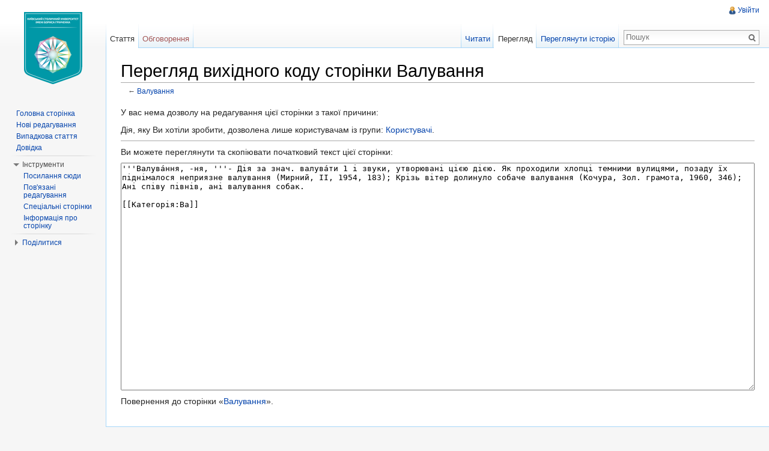

--- FILE ---
content_type: text/html; charset=UTF-8
request_url: https://wiki.kubg.edu.ua/index.php?title=%D0%92%D0%B0%D0%BB%D1%83%D0%B2%D0%B0%D0%BD%D0%BD%D1%8F&action=edit
body_size: 6788
content:
<!DOCTYPE html>
<html lang="uk" dir="ltr" class="client-nojs">
<head>
<meta charset="UTF-8"/>
<title>Перегляд вихідного коду сторінки Валування — Київський столичний університет імені Бориса Грінченка</title>
<meta http-equiv="X-UA-Compatible" content="IE=EDGE"/>
<meta name="generator" content="MediaWiki 1.23.15"/>
<meta name="robots" content="noindex,nofollow"/>
<link rel="shortcut icon" href="/favicon.ico"/>
<link rel="search" type="application/opensearchdescription+xml" href="/opensearch_desc.php" title="Київський столичний університет імені Бориса Грінченка (uk)"/>
<link rel="EditURI" type="application/rsd+xml" href="https://wiki.kubg.edu.ua/api.php?action=rsd"/>
<link rel="alternate" type="application/atom+xml" title="Київський столичний університет імені Бориса Грінченка — Atom-стрічка" href="/index.php?title=%D0%A1%D0%BF%D0%B5%D1%86%D1%96%D0%B0%D0%BB%D1%8C%D0%BD%D0%B0:%D0%9D%D0%BE%D0%B2%D1%96_%D1%80%D0%B5%D0%B4%D0%B0%D0%B3%D1%83%D0%B2%D0%B0%D0%BD%D0%BD%D1%8F&amp;feed=atom"/>
<link rel="stylesheet" href="https://wiki.kubg.edu.ua/load.php?debug=false&amp;lang=uk&amp;modules=ext.addThis%7Cmediawiki.legacy.commonPrint%2Cshared%7Cmediawiki.skinning.interface%7Cmediawiki.ui.button%7Cskins.vector.styles&amp;only=styles&amp;skin=vector&amp;*"/>
<meta name="ResourceLoaderDynamicStyles" content=""/>
<link rel="stylesheet" href="https://wiki.kubg.edu.ua/load.php?debug=false&amp;lang=uk&amp;modules=site&amp;only=styles&amp;skin=vector&amp;*"/>
<style>a:lang(ar),a:lang(kk-arab),a:lang(mzn),a:lang(ps),a:lang(ur){text-decoration:none}
/* cache key: luk_wiki:resourceloader:filter:minify-css:7:2c861f1c7cbfb6c7fc4c9108f3135aa2 */</style>
<script src="https://wiki.kubg.edu.ua/load.php?debug=false&amp;lang=uk&amp;modules=startup&amp;only=scripts&amp;skin=vector&amp;*"></script>
<script>if(window.mw){
mw.config.set({"wgCanonicalNamespace":"","wgCanonicalSpecialPageName":false,"wgNamespaceNumber":0,"wgPageName":"Валування","wgTitle":"Валування","wgCurRevisionId":227244,"wgRevisionId":0,"wgArticleId":4507,"wgIsArticle":false,"wgIsRedirect":false,"wgAction":"edit","wgUserName":null,"wgUserGroups":["*"],"wgCategories":[],"wgBreakFrames":true,"wgPageContentLanguage":"uk","wgPageContentModel":"wikitext","wgSeparatorTransformTable":[",\t."," \t,"],"wgDigitTransformTable":["",""],"wgDefaultDateFormat":"dmy","wgMonthNames":["","січень","лютий","березень","квітень","травень","червень","липень","серпень","вересень","жовтень","листопад","грудень"],"wgMonthNamesShort":["","січ","лют","бер","квіт","трав","чер","лип","сер","вер","жов","лис","груд"],"wgRelevantPageName":"Валування","wgIsProbablyEditable":false,"wgRestrictionEdit":[],"wgRestrictionMove":[],"wgWikiEditorEnabledModules":{"toolbar":true,"dialogs":true,"hidesig":true,"preview":true,"previewDialog":false,"publish":true},"wgCategoryTreePageCategoryOptions":"{\"mode\":0,\"hideprefix\":20,\"showcount\":true,\"namespaces\":false}"});
}</script><script>if(window.mw){
mw.loader.implement("user.options",function($,jQuery){mw.user.options.set({"ccmeonemails":0,"cols":80,"date":"default","diffonly":0,"disablemail":0,"editfont":"default","editondblclick":0,"editsectiononrightclick":0,"enotifminoredits":0,"enotifrevealaddr":0,"enotifusertalkpages":1,"enotifwatchlistpages":1,"extendwatchlist":0,"fancysig":0,"forceeditsummary":0,"gender":"unknown","hideminor":0,"hidepatrolled":0,"imagesize":2,"math":1,"minordefault":0,"newpageshidepatrolled":0,"nickname":"","norollbackdiff":0,"numberheadings":0,"previewonfirst":0,"previewontop":1,"rcdays":7,"rclimit":50,"rows":25,"showhiddencats":0,"shownumberswatching":1,"showtoolbar":1,"skin":"vector","stubthreshold":0,"thumbsize":2,"underline":2,"uselivepreview":0,"usenewrc":0,"watchcreations":1,"watchdefault":1,"watchdeletion":0,"watchlistdays":3,"watchlisthideanons":0,"watchlisthidebots":0,"watchlisthideliu":0,"watchlisthideminor":0,"watchlisthideown":0,"watchlisthidepatrolled":0,"watchmoves":0,"wllimit":250,
"useeditwarning":1,"prefershttps":1,"usebetatoolbar":1,"usebetatoolbar-cgd":1,"wikieditor-preview":1,"wikieditor-publish":1,"language":"uk","variant-gan":"gan","variant-iu":"iu","variant-kk":"kk","variant-ku":"ku","variant-shi":"shi","variant-sr":"sr","variant-tg":"tg","variant-uz":"uz","variant-zh":"zh","searchNs0":true,"searchNs1":false,"searchNs2":false,"searchNs3":false,"searchNs4":false,"searchNs5":false,"searchNs6":false,"searchNs7":false,"searchNs8":false,"searchNs9":false,"searchNs10":false,"searchNs11":false,"searchNs12":false,"searchNs13":false,"searchNs14":false,"searchNs15":false,"searchNs274":false,"searchNs275":false,"variant":"uk"});},{},{});mw.loader.implement("user.tokens",function($,jQuery){mw.user.tokens.set({"editToken":"+\\","patrolToken":false,"watchToken":false});},{},{});
/* cache key: luk_wiki:resourceloader:filter:minify-js:7:b1dde4f4c9bf555a3f6b0c9c3733436f */
}</script>
<script>if(window.mw){
mw.loader.load(["mediawiki.page.startup","mediawiki.legacy.wikibits","mediawiki.legacy.ajax","ext.HoverGallery","skins.vector.js"]);
}</script>
<!--[if lt IE 7]><style type="text/css">body{behavior:url("/skins/vector/csshover.min.htc")}</style><![endif]--></head>
<body class="mediawiki ltr sitedir-ltr ns-0 ns-subject page-Валування skin-vector action-edit vector-animateLayout">
		<div id="mw-page-base" class="noprint"></div>
		<div id="mw-head-base" class="noprint"></div>
		<div id="content" class="mw-body" role="main">
			<a id="top"></a>
			<div id="mw-js-message" style="display:none;"></div>
						<h1 id="firstHeading" class="firstHeading" lang="uk"><span dir="auto">Перегляд вихідного коду сторінки Валування</span></h1>
						<div id="bodyContent">
								<div id="contentSub">← <a href="/%D0%92%D0%B0%D0%BB%D1%83%D0%B2%D0%B0%D0%BD%D0%BD%D1%8F" title="Валування">Валування</a></div>
												<div id="jump-to-nav" class="mw-jump">
					Перейти до:					<a href="#mw-navigation">навігація</a>, 					<a href="#p-search">пошук</a>
				</div>
				<div id="mw-content-text"><script language="JavaScript">

function getStyleObject(objectId) {
    // checkW3C DOM, then MSIE 4, then NN 4.
    //
    if(document.getElementById) {
      if (document.getElementById(objectId)) {
	     return document.getElementById(objectId).style;
      }
    } else if (document.all) {
      if (document.all(objectId)) {
	     return document.all(objectId).style;
      }
    } else if (document.layers) { 
      if (document.layers[objectId]) { 
	     return document.layers[objectId];
      }
    } else {
	   return false;
    }
}

function toggleObjectVisibility(objectId) {
    // first get the object's stylesheet
    var styleObject = getStyleObject(objectId);

    // then if we find a stylesheet, set its visibility
    // as requested
    //
    if (styleObject) {
        if (styleObject.visibility == 'hidden') {
            styleObject.visibility = 'visible';
            styleObject.position = 'relative';
        } else {
            styleObject.visibility = 'hidden';
            styleObject.position = 'absolute';
        }
        return true;
    } else {
        return false;
    }
}
</script>
<style type="text/css"><!--
div.spoiler {border: dashed red 3px; background-color: #ffdddd; padding:3px;}
span.spoilerHeader {font-size:135%; color:#ff0000;}
a.spoilerLink {background-color:#ff0000; color:#ffff00; font-weight:bold; padding:4px 4px 2px 4px; border:solid black 1px;}
--></style>
<p>У вас нема дозволу на редагування цієї сторінки з такої причини:
</p>
<div class="permissions-errors">
<p>Дія, яку Ви хотіли зробити, дозволена лише користувачам із групи: <a href="/%D0%9A%D0%B8%D1%97%D0%B2%D1%81%D1%8C%D0%BA%D0%B8%D0%B9_%D1%81%D1%82%D0%BE%D0%BB%D0%B8%D1%87%D0%BD%D0%B8%D0%B9_%D1%83%D0%BD%D1%96%D0%B2%D0%B5%D1%80%D1%81%D0%B8%D1%82%D0%B5%D1%82_%D1%96%D0%BC%D0%B5%D0%BD%D1%96_%D0%91%D0%BE%D1%80%D0%B8%D1%81%D0%B0_%D0%93%D1%80%D1%96%D0%BD%D1%87%D0%B5%D0%BD%D0%BA%D0%B0:%D0%9A%D0%BE%D1%80%D0%B8%D1%81%D1%82%D1%83%D0%B2%D0%B0%D1%87%D1%96" title="Київський столичний університет імені Бориса Грінченка:Користувачі" class="mw-redirect">Користувачі</a>.
</p>
</div>
<hr />
<p>Ви можете переглянути та скопіювати початковий текст цієї сторінки:
</p><textarea readonly="" accesskey="," id="wpTextbox1" cols="80" rows="25" style="" lang="uk" dir="ltr" name="wpTextbox1">'''Валува́ння, -ня, '''- Дія за знач. валува́ти 1 і звуки, утворювані цією дією. Як проходили хлопці темними вулицями, позаду їх піднімалося неприязне валування (Мирний, II, 1954, 183); Крізь вітер долинуло собаче валування (Кочура, Зол. грамота, 1960, 346); Ані співу півнів, ані валування собак. 

[[Категорія:Ва]]
</textarea><div class="templatesUsed"></div><p id="mw-returnto">Повернення до сторінки «<a href="/%D0%92%D0%B0%D0%BB%D1%83%D0%B2%D0%B0%D0%BD%D0%BD%D1%8F" title="Валування">Валування</a>».</p>
</div>								<div class="printfooter">
				Отримано з <a href="https://wiki.kubg.edu.ua/Валування">https://wiki.kubg.edu.ua/Валування</a>				</div>
												<div id='catlinks' class='catlinks catlinks-allhidden'></div>												<div class="visualClear"></div>
							</div>
		</div>
		<div id="mw-navigation">
			<h2>Навігаційне меню</h2>
			<div id="mw-head">
				<div id="p-personal" role="navigation" class="" aria-labelledby="p-personal-label">
	<h3 id="p-personal-label">Особисті інструменти</h3>
	<ul>
<li id="pt-login"><a href="/index.php?title=%D0%A1%D0%BF%D0%B5%D1%86%D1%96%D0%B0%D0%BB%D1%8C%D0%BD%D0%B0:%D0%92%D1%85%D1%96%D0%B4&amp;returnto=%D0%92%D0%B0%D0%BB%D1%83%D0%B2%D0%B0%D0%BD%D0%BD%D1%8F&amp;returntoquery=action%3Dedit" title="Тут можна зареєструватися в системі, але це не обов'язково. [o]" accesskey="o">Увійти</a></li>	</ul>
</div>
				<div id="left-navigation">
					<div id="p-namespaces" role="navigation" class="vectorTabs" aria-labelledby="p-namespaces-label">
	<h3 id="p-namespaces-label">Простори назв</h3>
	<ul>
					<li  id="ca-nstab-main" class="selected"><span><a href="/%D0%92%D0%B0%D0%BB%D1%83%D0%B2%D0%B0%D0%BD%D0%BD%D1%8F"  title="Вміст статті [c]" accesskey="c">Стаття</a></span></li>
					<li  id="ca-talk" class="new"><span><a href="/index.php?title=%D0%9E%D0%B1%D0%B3%D0%BE%D0%B2%D0%BE%D1%80%D0%B5%D0%BD%D0%BD%D1%8F:%D0%92%D0%B0%D0%BB%D1%83%D0%B2%D0%B0%D0%BD%D0%BD%D1%8F&amp;action=edit&amp;redlink=1"  title="Обговорення змісту сторінки [t]" accesskey="t">Обговорення</a></span></li>
			</ul>
</div>
<div id="p-variants" role="navigation" class="vectorMenu emptyPortlet" aria-labelledby="p-variants-label">
	<h3 id="mw-vector-current-variant">
		</h3>
	<h3 id="p-variants-label"><span>Варіанти</span><a href="#"></a></h3>
	<div class="menu">
		<ul>
					</ul>
	</div>
</div>
				</div>
				<div id="right-navigation">
					<div id="p-views" role="navigation" class="vectorTabs" aria-labelledby="p-views-label">
	<h3 id="p-views-label">Перегляди</h3>
	<ul>
					<li id="ca-view"><span><a href="/%D0%92%D0%B0%D0%BB%D1%83%D0%B2%D0%B0%D0%BD%D0%BD%D1%8F" >Читати</a></span></li>
					<li id="ca-viewsource" class="selected"><span><a href="/index.php?title=%D0%92%D0%B0%D0%BB%D1%83%D0%B2%D0%B0%D0%BD%D0%BD%D1%8F&amp;action=edit"  title="Ця сторінка захищена від змін. Ви можете переглянути і скопіювати її вихідний текст. [e]" accesskey="e">Перегляд</a></span></li>
					<li id="ca-history" class="collapsible"><span><a href="/index.php?title=%D0%92%D0%B0%D0%BB%D1%83%D0%B2%D0%B0%D0%BD%D0%BD%D1%8F&amp;action=history"  title="Журнал змін сторінки [h]" accesskey="h">Переглянути історію</a></span></li>
			</ul>
</div>
<div id="p-cactions" role="navigation" class="vectorMenu emptyPortlet" aria-labelledby="p-cactions-label">
	<h3 id="p-cactions-label"><span>Дії</span><a href="#"></a></h3>
	<div class="menu">
		<ul>
					</ul>
	</div>
</div>
<div id="p-search" role="search">
	<h3><label for="searchInput">Пошук</label></h3>
	<form action="/index.php" id="searchform">
					<div id="simpleSearch">
					<input type="search" name="search" placeholder="Пошук" title="Шукати у Київський столичний університет імені Бориса Грінченки [f]" accesskey="f" id="searchInput"/><input type="hidden" value="Спеціальна:Пошук" name="title"/><input type="submit" name="fulltext" value="Пошук" title="Знайти сторінки, що містять зазначений текст" id="mw-searchButton" class="searchButton mw-fallbackSearchButton"/><input type="submit" name="go" value="Перейти" title="Перейти до сторінки, що має точно таку назву (якщо вона існує)" id="searchButton" class="searchButton"/>		</div>
	</form>
</div>
				</div>
			</div>
			<div id="mw-panel">
					<div id="p-logo" role="banner"><a style="background-image: url(/skins/common/images/wiki.png?new);" href="/%D0%93%D0%BE%D0%BB%D0%BE%D0%B2%D0%BD%D0%B0_%D1%81%D1%82%D0%BE%D1%80%D1%96%D0%BD%D0%BA%D0%B0"  title="Перейти на головну сторінку"></a></div>
				<div class="portal" role="navigation" id='p-navigation' aria-labelledby='p-navigation-label'>
	<h3 id='p-navigation-label'>Навігація</h3>
	<div class="body">
		<ul>
			<li id="n-mainpage-description"><a href="/%D0%93%D0%BE%D0%BB%D0%BE%D0%B2%D0%BD%D0%B0_%D1%81%D1%82%D0%BE%D1%80%D1%96%D0%BD%D0%BA%D0%B0" title="Перейти на головну сторінку [z]" accesskey="z">Головна сторінка</a></li>
			<li id="n-recentchanges"><a href="/%D0%A1%D0%BF%D0%B5%D1%86%D1%96%D0%B0%D0%BB%D1%8C%D0%BD%D0%B0:%D0%9D%D0%BE%D0%B2%D1%96_%D1%80%D0%B5%D0%B4%D0%B0%D0%B3%D1%83%D0%B2%D0%B0%D0%BD%D0%BD%D1%8F" title="Перелік останніх змін [r]" accesskey="r">Нові редагування</a></li>
			<li id="n-randompage"><a href="/%D0%A1%D0%BF%D0%B5%D1%86%D1%96%D0%B0%D0%BB%D1%8C%D0%BD%D0%B0:%D0%92%D0%B8%D0%BF%D0%B0%D0%B4%D0%BA%D0%BE%D0%B2%D0%B0_%D1%81%D1%82%D0%BE%D1%80%D1%96%D0%BD%D0%BA%D0%B0" title="Переглянути випадкову сторінку [x]" accesskey="x">Випадкова стаття</a></li>
			<li id="n-help"><a href="https://www.mediawiki.org/wiki/Special:MyLanguage/Help:Contents" title="Довідка з проекту">Довідка</a></li>
		</ul>
	</div>
</div>
<div class="portal" role="navigation" id='p-tb' aria-labelledby='p-tb-label'>
	<h3 id='p-tb-label'>Інструменти</h3>
	<div class="body">
		<ul>
			<li id="t-whatlinkshere"><a href="/%D0%A1%D0%BF%D0%B5%D1%86%D1%96%D0%B0%D0%BB%D1%8C%D0%BD%D0%B0:%D0%9F%D0%BE%D1%81%D0%B8%D0%BB%D0%B0%D0%BD%D0%BD%D1%8F_%D1%81%D1%8E%D0%B4%D0%B8/%D0%92%D0%B0%D0%BB%D1%83%D0%B2%D0%B0%D0%BD%D0%BD%D1%8F" title="Перелік усіх сторінок, які посилаються на цю сторінку [j]" accesskey="j">Посилання сюди</a></li>
			<li id="t-recentchangeslinked"><a href="/%D0%A1%D0%BF%D0%B5%D1%86%D1%96%D0%B0%D0%BB%D1%8C%D0%BD%D0%B0:%D0%9F%D0%BE%D0%B2%27%D1%8F%D0%B7%D0%B0%D0%BD%D1%96_%D1%80%D0%B5%D0%B4%D0%B0%D0%B3%D1%83%D0%B2%D0%B0%D0%BD%D0%BD%D1%8F/%D0%92%D0%B0%D0%BB%D1%83%D0%B2%D0%B0%D0%BD%D0%BD%D1%8F" title="Останні зміни на сторінках, на які посилається ця сторінка [k]" accesskey="k">Пов'язані редагування</a></li>
			<li id="t-specialpages"><a href="/%D0%A1%D0%BF%D0%B5%D1%86%D1%96%D0%B0%D0%BB%D1%8C%D0%BD%D0%B0:%D0%A1%D0%BF%D0%B5%D1%86%D1%96%D0%B0%D0%BB%D1%8C%D0%BD%D1%96_%D1%81%D1%82%D0%BE%D1%80%D1%96%D0%BD%D0%BA%D0%B8" title="Перелік спеціальних сторінок [q]" accesskey="q">Спеціальні сторінки</a></li>
			<li id="t-info"><a href="/index.php?title=%D0%92%D0%B0%D0%BB%D1%83%D0%B2%D0%B0%D0%BD%D0%BD%D1%8F&amp;action=info">Інформація про сторінку</a></li>
		</ul>
	</div>
</div>
<div class="portal" role="navigation" id='p-addthis' aria-labelledby='p-addthis-label'>
	<h3 id='p-addthis-label'>Поділитися</h3>
	<div class="body">
		<!-- AddThis Button BEGIN -->
			<div class="addthis_toolbox addthis_default_style" id="addthissidebar"><a class="addthis_button_compact" ></a><a class="addthis_button_facebook" ></a><a class="addthis_button_twitter" ></a><a class="addthis_button_google_plusone" g:plusone:count="false" style="margin-top:1px;"></a><a class="addthis_button_email" ></a></div>
			<script type="text/javascript" src="http://s7.addthis.com/js/250/addthis_widget.js#pubid="></script>	</div>
</div>
			</div>
		</div>
		<div id="footer" role="contentinfo">
							<ul id="footer-places">
											<li id="footer-places-privacy"><a href="/%D0%9A%D0%B8%D1%97%D0%B2%D1%81%D1%8C%D0%BA%D0%B8%D0%B9_%D1%81%D1%82%D0%BE%D0%BB%D0%B8%D1%87%D0%BD%D0%B8%D0%B9_%D1%83%D0%BD%D1%96%D0%B2%D0%B5%D1%80%D1%81%D0%B8%D1%82%D0%B5%D1%82_%D1%96%D0%BC%D0%B5%D0%BD%D1%96_%D0%91%D0%BE%D1%80%D0%B8%D1%81%D0%B0_%D0%93%D1%80%D1%96%D0%BD%D1%87%D0%B5%D0%BD%D0%BA%D0%B0:%D0%9F%D0%BE%D0%BB%D1%96%D1%82%D0%B8%D0%BA%D0%B0_%D0%BA%D0%BE%D0%BD%D1%84%D1%96%D0%B4%D0%B5%D0%BD%D1%86%D1%96%D0%B9%D0%BD%D0%BE%D1%81%D1%82%D1%96" title="Київський столичний університет імені Бориса Грінченка:Політика конфіденційності">Політика конфіденційності</a></li>
											<li id="footer-places-about"><a href="/%D0%9A%D0%B8%D1%97%D0%B2%D1%81%D1%8C%D0%BA%D0%B8%D0%B9_%D1%81%D1%82%D0%BE%D0%BB%D0%B8%D1%87%D0%BD%D0%B8%D0%B9_%D1%83%D0%BD%D1%96%D0%B2%D0%B5%D1%80%D1%81%D0%B8%D1%82%D0%B5%D1%82_%D1%96%D0%BC%D0%B5%D0%BD%D1%96_%D0%91%D0%BE%D1%80%D0%B8%D1%81%D0%B0_%D0%93%D1%80%D1%96%D0%BD%D1%87%D0%B5%D0%BD%D0%BA%D0%B0:%D0%9F%D1%80%D0%BE" title="Київський столичний університет імені Бориса Грінченка:Про">Про Київський столичний університет імені Бориса Грінченка</a></li>
											<li id="footer-places-disclaimer"><a href="/%D0%9A%D0%B8%D1%97%D0%B2%D1%81%D1%8C%D0%BA%D0%B8%D0%B9_%D1%81%D1%82%D0%BE%D0%BB%D0%B8%D1%87%D0%BD%D0%B8%D0%B9_%D1%83%D0%BD%D1%96%D0%B2%D0%B5%D1%80%D1%81%D0%B8%D1%82%D0%B5%D1%82_%D1%96%D0%BC%D0%B5%D0%BD%D1%96_%D0%91%D0%BE%D1%80%D0%B8%D1%81%D0%B0_%D0%93%D1%80%D1%96%D0%BD%D1%87%D0%B5%D0%BD%D0%BA%D0%B0:%D0%92%D1%96%D0%B4%D0%BC%D0%BE%D0%B2%D0%B0_%D0%B2%D1%96%D0%B4_%D0%B2%D1%96%D0%B4%D0%BF%D0%BE%D0%B2%D1%96%D0%B4%D0%B0%D0%BB%D1%8C%D0%BD%D0%BE%D1%81%D1%82%D1%96" title="Київський столичний університет імені Бориса Грінченка:Відмова від відповідальності">Відмова від відповідальності</a></li>
									</ul>
										<ul id="footer-icons" class="noprint">
					<li id="footer-poweredbyico">
						<a href="//www.mediawiki.org/"><img src="/skins/common/images/poweredby_mediawiki_88x31.png" alt="Powered by MediaWiki" width="88" height="31"/></a>
					</li>
				</ul>
						<div style="clear:both"></div>
		</div>
		<script>/*<![CDATA[*/window.jQuery && jQuery.ready();/*]]>*/</script><script>if(window.mw){
mw.loader.state({"site":"loading","user":"ready","user.groups":"ready"});
}</script>
<script>if(window.mw){
mw.loader.load(["mediawiki.action.edit.collapsibleFooter","mediawiki.user","mediawiki.hidpi","mediawiki.page.ready","mediawiki.searchSuggest","skins.vector.collapsibleNav"],null,true);
}</script>
<script src="https://wiki.kubg.edu.ua/load.php?debug=false&amp;lang=uk&amp;modules=site&amp;only=scripts&amp;skin=vector&amp;*"></script>
<script type="text/javascript">
    /* * * CONFIGURATION VARIABLES: EDIT BEFORE PASTING INTO YOUR WEBPAGE * * */
    var disqus_shortname = 'bgkuwiki'; // required: replace example with your forum shortname

    /* * * DON'T EDIT BELOW THIS LINE * * */
    (function () {
        var s = document.createElement('script'); s.async = true;
        s.type = 'text/javascript';
        s.src = 'http://' + disqus_shortname + '.disqus.com/count.js';
        (document.getElementsByTagName('HEAD')[0] || document.getElementsByTagName('BODY')[0]).appendChild(s);
    }());
</script><script type="text/javascript">
var gaJsHost = (("https:" == document.location.protocol) ? "https://ssl." : "http://www.");
document.write(unescape("%3Cscript src='" + gaJsHost + "google-analytics.com/ga.js' type='text/javascript'%3E%3C/script%3E"));
</script>
<script type="text/javascript">
var pageTracker = _gat._getTracker("UA-42387232-10");
pageTracker._trackPageview();
</script><script>if(window.mw){
mw.config.set({"wgBackendResponseTime":117});
}</script>
	</body>
</html>


--- FILE ---
content_type: text/javascript; charset=utf-8
request_url: https://wiki.kubg.edu.ua/load.php?debug=false&lang=uk&modules=startup&only=scripts&skin=vector&*
body_size: 4128
content:
var mediaWikiLoadStart=(new Date()).getTime();function isCompatible(ua){if(ua===undefined){ua=navigator.userAgent;}return!((ua.indexOf('MSIE')!==-1&&parseFloat(ua.split('MSIE')[1])<6)||(ua.indexOf('Firefox/')!==-1&&parseFloat(ua.split('Firefox/')[1])<3)||ua.match(/BlackBerry[^\/]*\/[1-5]\./)||ua.match(/webOS\/1\.[0-4]/)||ua.match(/PlayStation/i)||ua.match(/SymbianOS|Series60/)||ua.match(/NetFront/)||ua.match(/Opera Mini/)||ua.match(/S40OviBrowser/)||(ua.match(/Glass/)&&ua.match(/Android/)));}var startUp=function(){mw.config=new mw.Map(true);mw.loader.addSource({"local":{"loadScript":"/load.php","apiScript":"/api.php"}});mw.loader.register([["site","1769041354",[],"site"],["noscript","1769041354",[],"noscript"],["startup","1769041354",[],"startup"],["filepage","1769041354"],["user.groups","1769041354",[],"user"],["user","1769041354",[],"user"],["user.cssprefs","1755721924",["mediawiki.user"],"private"],["user.options","1755721924",[],"private"],["user.tokens","1755721924",[],"private"],
["mediawiki.language.data","1769041354",["mediawiki.language.init"]],["mediawiki.skinning.elements","1769041354"],["mediawiki.skinning.content","1769041354"],["mediawiki.skinning.interface","1769041354"],["skins.cologneblue","1769041354"],["skins.modern","1769041354"],["skins.vector.styles","1769041354"],["skins.monobook.styles","1769041354"],["skins.vector.js","1769041354",["jquery.throttle-debounce"]],["skins.vector.collapsibleNav","1769041354",["jquery.client","jquery.cookie","jquery.tabIndex"]],["jquery","1769041354"],["jquery.appear","1769041354"],["jquery.arrowSteps","1769041354"],["jquery.async","1769041354"],["jquery.autoEllipsis","1769041354",["jquery.highlightText"]],["jquery.badge","1769041354",["mediawiki.language"]],["jquery.byteLength","1769041354"],["jquery.byteLimit","1769041354",["jquery.byteLength"]],["jquery.checkboxShiftClick","1769041354"],["jquery.chosen","1769041354"],["jquery.client","1769041354"],["jquery.color","1769041354",["jquery.colorUtil"]],[
"jquery.colorUtil","1769041354"],["jquery.cookie","1769041354"],["jquery.delayedBind","1769041354"],["jquery.expandableField","1769041354"],["jquery.farbtastic","1769041354",["jquery.colorUtil"]],["jquery.footHovzer","1769041354"],["jquery.form","1769041354"],["jquery.fullscreen","1769041354"],["jquery.getAttrs","1769041354"],["jquery.hidpi","1769041354"],["jquery.highlightText","1769041354",["jquery.mwExtension"]],["jquery.hoverIntent","1769041354"],["jquery.json","1769041354"],["jquery.localize","1769041354"],["jquery.makeCollapsible","1769041354"],["jquery.mockjax","1769041354"],["jquery.mw-jump","1769041354"],["jquery.mwExtension","1769041354"],["jquery.placeholder","1769041354"],["jquery.qunit","1769041354"],["jquery.qunit.completenessTest","1769041354",["jquery.qunit"]],["jquery.spinner","1769041354"],["jquery.jStorage","1769041354",["jquery.json"]],["jquery.suggestions","1769041354",["jquery.highlightText"]],["jquery.tabIndex","1769041354"],["jquery.tablesorter","1769041354",[
"jquery.mwExtension","mediawiki.language.months"]],["jquery.textSelection","1769041354",["jquery.client"]],["jquery.throttle-debounce","1769041354"],["jquery.validate","1769041354"],["jquery.xmldom","1769041354"],["jquery.tipsy","1769041354"],["jquery.ui.core","1769041354",[],"jquery.ui"],["jquery.ui.widget","1769041354",[],"jquery.ui"],["jquery.ui.mouse","1769041354",["jquery.ui.widget"],"jquery.ui"],["jquery.ui.position","1769041354",[],"jquery.ui"],["jquery.ui.draggable","1769041354",["jquery.ui.core","jquery.ui.mouse","jquery.ui.widget"],"jquery.ui"],["jquery.ui.droppable","1769041354",["jquery.ui.core","jquery.ui.draggable","jquery.ui.mouse","jquery.ui.widget"],"jquery.ui"],["jquery.ui.resizable","1769041354",["jquery.ui.core","jquery.ui.mouse","jquery.ui.widget"],"jquery.ui"],["jquery.ui.selectable","1769041354",["jquery.ui.core","jquery.ui.mouse","jquery.ui.widget"],"jquery.ui"],["jquery.ui.sortable","1769041354",["jquery.ui.core","jquery.ui.mouse","jquery.ui.widget"],
"jquery.ui"],["jquery.ui.accordion","1769041354",["jquery.ui.core","jquery.ui.widget"],"jquery.ui"],["jquery.ui.autocomplete","1769041354",["jquery.ui.core","jquery.ui.position","jquery.ui.widget"],"jquery.ui"],["jquery.ui.button","1769041354",["jquery.ui.core","jquery.ui.widget"],"jquery.ui"],["jquery.ui.datepicker","1769041354",["jquery.ui.core"],"jquery.ui"],["jquery.ui.dialog","1769041354",["jquery.ui.button","jquery.ui.core","jquery.ui.draggable","jquery.ui.mouse","jquery.ui.position","jquery.ui.resizable","jquery.ui.widget"],"jquery.ui"],["jquery.ui.progressbar","1769041354",["jquery.ui.core","jquery.ui.widget"],"jquery.ui"],["jquery.ui.slider","1769041354",["jquery.ui.core","jquery.ui.mouse","jquery.ui.widget"],"jquery.ui"],["jquery.ui.tabs","1769041354",["jquery.ui.core","jquery.ui.widget"],"jquery.ui"],["jquery.effects.core","1769041354",[],"jquery.ui"],["jquery.effects.blind","1769041354",["jquery.effects.core"],"jquery.ui"],["jquery.effects.bounce","1769041354",[
"jquery.effects.core"],"jquery.ui"],["jquery.effects.clip","1769041354",["jquery.effects.core"],"jquery.ui"],["jquery.effects.drop","1769041354",["jquery.effects.core"],"jquery.ui"],["jquery.effects.explode","1769041354",["jquery.effects.core"],"jquery.ui"],["jquery.effects.fade","1769041354",["jquery.effects.core"],"jquery.ui"],["jquery.effects.fold","1769041354",["jquery.effects.core"],"jquery.ui"],["jquery.effects.highlight","1769041354",["jquery.effects.core"],"jquery.ui"],["jquery.effects.pulsate","1769041354",["jquery.effects.core"],"jquery.ui"],["jquery.effects.scale","1769041354",["jquery.effects.core"],"jquery.ui"],["jquery.effects.shake","1769041354",["jquery.effects.core"],"jquery.ui"],["jquery.effects.slide","1769041354",["jquery.effects.core"],"jquery.ui"],["jquery.effects.transfer","1769041354",["jquery.effects.core"],"jquery.ui"],["moment","1769041354"],["mediawiki","1769041354"],["mediawiki.api","1769041354",["mediawiki.util"]],["mediawiki.api.category","1769041354",[
"mediawiki.Title","mediawiki.api"]],["mediawiki.api.edit","1769041354",["mediawiki.Title","mediawiki.api","user.tokens"]],["mediawiki.api.login","1769041354",["mediawiki.api"]],["mediawiki.api.parse","1769041354",["mediawiki.api"]],["mediawiki.api.watch","1769041354",["mediawiki.api","user.tokens"]],["mediawiki.debug","1769041354",["jquery.footHovzer","jquery.tipsy"]],["mediawiki.debug.init","1769041354",["mediawiki.debug"]],["mediawiki.feedback","1769041354",["jquery.ui.dialog","mediawiki.Title","mediawiki.api.edit","mediawiki.jqueryMsg"]],["mediawiki.hidpi","1769041354",["jquery.hidpi"]],["mediawiki.hlist","1769041354",["jquery.client"]],["mediawiki.htmlform","1769041354"],["mediawiki.icon","1769041354"],["mediawiki.inspect","1769041354",["jquery.byteLength","jquery.json"]],["mediawiki.notification","1769041354",["mediawiki.page.startup"]],["mediawiki.notify","1769041354"],["mediawiki.searchSuggest","1769041354",["jquery.client","jquery.placeholder","jquery.suggestions",
"mediawiki.api"]],["mediawiki.Title","1769041354",["jquery.byteLength","mediawiki.util"]],["mediawiki.toc","1769041354",["jquery.cookie"]],["mediawiki.Uri","1769041354"],["mediawiki.user","1769041354",["jquery.cookie","mediawiki.api","user.options","user.tokens"]],["mediawiki.util","1769041354",["jquery.client","jquery.mwExtension","mediawiki.notify","mediawiki.toc"]],["mediawiki.action.edit","1769041354",["jquery.byteLimit","jquery.textSelection","mediawiki.action.edit.styles"]],["mediawiki.action.edit.styles","1769041354"],["mediawiki.action.edit.collapsibleFooter","1769041354",["jquery.cookie","jquery.makeCollapsible","mediawiki.icon"]],["mediawiki.action.edit.preview","1769041354",["jquery.form","jquery.spinner","mediawiki.action.history.diff"]],["mediawiki.action.history","1769041354",[],"mediawiki.action.history"],["mediawiki.action.history.diff","1769041354",[],"mediawiki.action.history"],["mediawiki.action.view.dblClickEdit","1769041354",["mediawiki.page.startup",
"mediawiki.util"]],["mediawiki.action.view.metadata","1769041354"],["mediawiki.action.view.postEdit","1769041354",["jquery.cookie","mediawiki.jqueryMsg"]],["mediawiki.action.view.redirectToFragment","1769041354",["jquery.client"]],["mediawiki.action.view.rightClickEdit","1769041354"],["mediawiki.action.edit.editWarning","1769041354",["mediawiki.jqueryMsg"]],["mediawiki.action.watch.ajax","1755721924",["mediawiki.page.watch.ajax"]],["mediawiki.language","1769041354",["mediawiki.cldr","mediawiki.language.data"]],["mediawiki.cldr","1769041354",["mediawiki.libs.pluralruleparser"]],["mediawiki.libs.pluralruleparser","1769041354"],["mediawiki.language.init","1769041354"],["mediawiki.jqueryMsg","1769041354",["mediawiki.language","mediawiki.util"]],["mediawiki.language.months","1769041354",["mediawiki.language"]],["mediawiki.libs.jpegmeta","1769041354"],["mediawiki.page.gallery","1769041354"],["mediawiki.page.ready","1769041354",["jquery.checkboxShiftClick","jquery.makeCollapsible",
"jquery.mw-jump","jquery.placeholder","mediawiki.util"]],["mediawiki.page.startup","1769041354",["mediawiki.util"]],["mediawiki.page.patrol.ajax","1769041354",["jquery.spinner","mediawiki.Title","mediawiki.api","mediawiki.notify","mediawiki.page.startup","mediawiki.util","user.tokens"]],["mediawiki.page.watch.ajax","1769041354",["jquery.mwExtension","mediawiki.api.watch","mediawiki.notify","mediawiki.page.startup","mediawiki.util"]],["mediawiki.page.image.pagination","1769041354",["jquery.spinner","mediawiki.Uri","mediawiki.util"]],["mediawiki.special","1769041354"],["mediawiki.special.block","1769041354",["mediawiki.util"]],["mediawiki.special.changeemail","1769041354",["mediawiki.util"]],["mediawiki.special.changeslist","1769041354"],["mediawiki.special.changeslist.legend","1769041354"],["mediawiki.special.changeslist.legend.js","1769041354",["jquery.cookie","jquery.makeCollapsible"]],["mediawiki.special.changeslist.enhanced","1769041354"],["mediawiki.special.movePage","1769041354",[
"jquery.byteLimit"]],["mediawiki.special.pagesWithProp","1769041354"],["mediawiki.special.preferences","1769041354",["mediawiki.language"]],["mediawiki.special.recentchanges","1769041354",["mediawiki.special"]],["mediawiki.special.search","1769041354"],["mediawiki.special.undelete","1769041354"],["mediawiki.special.upload","1769041354",["mediawiki.libs.jpegmeta","mediawiki.util"]],["mediawiki.special.userlogin.common.styles","1769041354"],["mediawiki.special.userlogin.signup.styles","1769041354"],["mediawiki.special.userlogin.login.styles","1769041354"],["mediawiki.special.userlogin.common.js","1769041354"],["mediawiki.special.userlogin.signup.js","1769041354",["jquery.throttle-debounce","mediawiki.api","mediawiki.jqueryMsg"]],["mediawiki.special.javaScriptTest","1769041354",["mediawiki.Uri"]],["mediawiki.special.version","1769041354"],["mediawiki.legacy.ajax","1769041354",["mediawiki.legacy.wikibits","mediawiki.util"]],["mediawiki.legacy.commonPrint","1769041354"],[
"mediawiki.legacy.config","1769041354",["mediawiki.legacy.wikibits"]],["mediawiki.legacy.protect","1769041354",["jquery.byteLimit"]],["mediawiki.legacy.shared","1769041354"],["mediawiki.legacy.oldshared","1769041354"],["mediawiki.legacy.upload","1769041354",["jquery.spinner","mediawiki.Title","mediawiki.api","mediawiki.util"]],["mediawiki.legacy.wikibits","1769041354",["mediawiki.util"]],["mediawiki.ui","1769041354"],["mediawiki.ui.button","1769041354"],["oojs","1769041354"],["oojs-ui","1769041354",["oojs"]],["ext.categoryTree","1769041354"],["ext.categoryTree.css","1769041354"],["ext.HoverGallery","1769041354"],["ext.embedVideo","1769041354"],["ext.addThis","1769041354"],["jquery.wikiEditor","1769041354",["jquery.client","jquery.textSelection"],"ext.wikiEditor"],["jquery.wikiEditor.dialogs","1769041354",["jquery.tabIndex","jquery.ui.button","jquery.ui.dialog","jquery.ui.draggable","jquery.ui.resizable","jquery.wikiEditor","jquery.wikiEditor.toolbar"],"ext.wikiEditor"],[
"jquery.wikiEditor.dialogs.config","1769041354",["jquery.suggestions","jquery.wikiEditor","jquery.wikiEditor.dialogs","jquery.wikiEditor.toolbar.i18n","mediawiki.Title","mediawiki.jqueryMsg"],"ext.wikiEditor"],["jquery.wikiEditor.preview","1769041354",["jquery.wikiEditor"],"ext.wikiEditor"],["jquery.wikiEditor.previewDialog","1769041354",["jquery.wikiEditor","jquery.wikiEditor.dialogs"],"ext.wikiEditor"],["jquery.wikiEditor.publish","1769041354",["jquery.wikiEditor","jquery.wikiEditor.dialogs"],"ext.wikiEditor"],["jquery.wikiEditor.toolbar","1769041354",["jquery.wikiEditor","jquery.wikiEditor.toolbar.i18n"],"ext.wikiEditor"],["jquery.wikiEditor.toolbar.config","1769041354",["jquery.async","jquery.cookie","jquery.wikiEditor","jquery.wikiEditor.toolbar","jquery.wikiEditor.toolbar.i18n"],"ext.wikiEditor"],["jquery.wikiEditor.toolbar.i18n","1755721924",[],"ext.wikiEditor"],["ext.wikiEditor","1769041354",["jquery.wikiEditor"],"ext.wikiEditor"],["ext.wikiEditor.dialogs","1769041354",[
"ext.wikiEditor","ext.wikiEditor.toolbar","jquery.wikiEditor.dialogs","jquery.wikiEditor.dialogs.config"],"ext.wikiEditor"],["ext.wikiEditor.preview","1769041354",["ext.wikiEditor","jquery.wikiEditor.preview"],"ext.wikiEditor"],["ext.wikiEditor.previewDialog","1769041354",["ext.wikiEditor","jquery.wikiEditor.previewDialog"],"ext.wikiEditor"],["ext.wikiEditor.publish","1769041354",["ext.wikiEditor","jquery.wikiEditor.publish"],"ext.wikiEditor"],["ext.wikiEditor.tests.toolbar","1769041354",["ext.wikiEditor.toolbar"],"ext.wikiEditor"],["ext.wikiEditor.toolbar","1769041354",["ext.wikiEditor","jquery.wikiEditor.toolbar","jquery.wikiEditor.toolbar.config"],"ext.wikiEditor"],["ext.wikiEditor.toolbar.hideSig","1769041354",[],"ext.wikiEditor"]]);mw.config.set({"wgLoadScript":"/load.php","debug":false,"skin":"vector","stylepath":"/skins","wgUrlProtocols":
"http\\:\\/\\/|https\\:\\/\\/|ftp\\:\\/\\/|ftps\\:\\/\\/|ssh\\:\\/\\/|sftp\\:\\/\\/|irc\\:\\/\\/|ircs\\:\\/\\/|xmpp\\:|sip\\:|sips\\:|gopher\\:\\/\\/|telnet\\:\\/\\/|nntp\\:\\/\\/|worldwind\\:\\/\\/|mailto\\:|tel\\:|sms\\:|news\\:|svn\\:\\/\\/|git\\:\\/\\/|mms\\:\\/\\/|bitcoin\\:|magnet\\:|urn\\:|geo\\:|\\/\\/","wgArticlePath":"/$1","wgScriptPath":"","wgScriptExtension":".php","wgScript":"/index.php","wgSearchType":null,"wgVariantArticlePath":false,"wgActionPaths":{},"wgServer":"https://wiki.kubg.edu.ua","wgUserLanguage":"uk","wgContentLanguage":"uk","wgVersion":"1.23.15","wgEnableAPI":true,"wgEnableWriteAPI":true,"wgMainPageTitle":"Головна сторінка","wgFormattedNamespaces":{"-2":"Медіа","-1":"Спеціальна","0":"","1":"Обговорення","2":"Користувач","3":"Обговорення користувача","4":"Київський столичний університет імені Бориса Грінченка","5":
"Обговорення Київський столичний університет імені Бориса Грінченка","6":"Файл","7":"Обговорення файлу","8":"MediaWiki","9":"Обговорення MediaWiki","10":"Шаблон","11":"Обговорення шаблону","12":"Довідка","13":"Обговорення довідки","14":"Категорія","15":"Обговорення категорії","274":"Widget","275":"Widget talk"},"wgNamespaceIds":{"медіа":-2,"спеціальна":-1,"":0,"обговорення":1,"користувач":2,"обговорення_користувача":3,"київський_столичний_університет_імені_бориса_грінченка":4,"обговорення_київський_столичний_університет_імені_бориса_грінченка":5,"файл":6,"обговорення_файлу":7,"mediawiki":8,"обговорення_mediawiki":9,
"шаблон":10,"обговорення_шаблону":11,"довідка":12,"обговорення_довідки":13,"категорія":14,"обговорення_категорії":15,"widget":274,"widget_talk":275,"спеціальні":-1,"зображення":6,"обговорення_зображення":7,"обговорення_шаблона":11,"image":6,"image_talk":7,"media":-2,"special":-1,"talk":1,"user":2,"user_talk":3,"project":4,"project_talk":5,"file":6,"file_talk":7,"mediawiki_talk":9,"template":10,"template_talk":11,"help":12,"help_talk":13,"category":14,"category_talk":15},"wgContentNamespaces":[0],"wgSiteName":"Київський столичний університет імені Бориса Грінченка","wgFileExtensions":["bmp","doc","docx","gif","png","jpeg","jpg","mpp","pdf","ppt","pptx","ps","tiff","xls","xlsx"],"wgDBname":"luk_wiki","wgFileCanRotate":true,"wgAvailableSkins":{"modern":"Modern","monobook":"MonoBook","vector":"Vector",
"cologneblue":"CologneBlue"},"wgExtensionAssetsPath":"/extensions","wgCookiePrefix":"luk_wiki","wgResourceLoaderMaxQueryLength":512,"wgCaseSensitiveNamespaces":[],"wgLegalTitleChars":" %!\"$\u0026'()*,\\-./0-9:;=?@A-Z\\\\\\^_`a-z~+\\u0080-\\uFFFF","wgResourceLoaderStorageVersion":1,"wgResourceLoaderStorageEnabled":false,"wgWikiEditorMagicWords":{"redirect":"#ПЕРЕНАПРАВЛЕННЯ","img_right":"праворуч","img_left":"ліворуч","img_none":"без","img_center":"центр","img_thumbnail":"міні","img_framed":"обрамити","img_frameless":"безрамки"}});};if(isCompatible()){document.write("\u003Cscript src=\"/load.php?debug=false\u0026amp;lang=uk\u0026amp;modules=jquery%2Cmediawiki\u0026amp;only=scripts\u0026amp;skin=vector\u0026amp;version=20260122T002234Z\"\u003E\u003C/script\u003E");};
/* cache key: luk_wiki:resourceloader:filter:minify-js:7:efcdd9787379f5fe80a8d36a139ee851 */